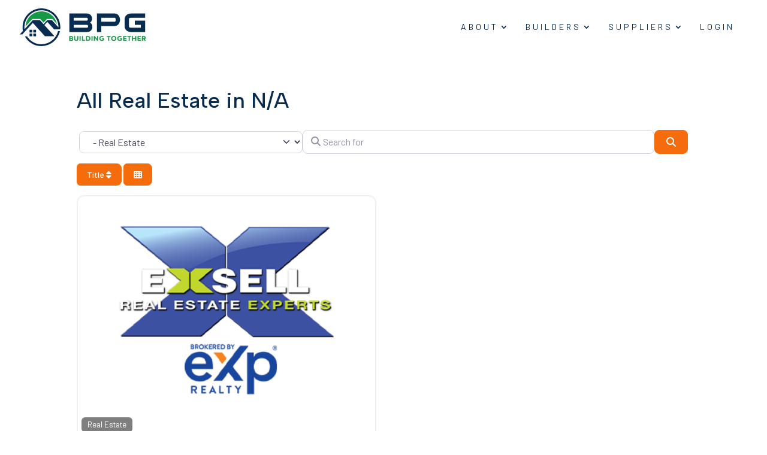

--- FILE ---
content_type: text/css; charset=UTF-8
request_url: https://builderspurchasinggroup.com/wp-content/et-cache/taxonomy/gd_placecategory/130/et-divi-dynamic-tb-204-late.css?ver=1767645815
body_size: -245
content:
@font-face{font-family:ETmodules;font-display:block;src:url(//builderspurchasinggroup.com/wp-content/themes/Divi/core/admin/fonts/modules/social/modules.eot);src:url(//builderspurchasinggroup.com/wp-content/themes/Divi/core/admin/fonts/modules/social/modules.eot?#iefix) format("embedded-opentype"),url(//builderspurchasinggroup.com/wp-content/themes/Divi/core/admin/fonts/modules/social/modules.woff) format("woff"),url(//builderspurchasinggroup.com/wp-content/themes/Divi/core/admin/fonts/modules/social/modules.ttf) format("truetype"),url(//builderspurchasinggroup.com/wp-content/themes/Divi/core/admin/fonts/modules/social/modules.svg#ETmodules) format("svg");font-weight:400;font-style:normal}

--- FILE ---
content_type: text/css; charset=UTF-8
request_url: https://builderspurchasinggroup.com/wp-content/themes/empire/style.css?ver=4.27.5
body_size: 2376
content:
/*
 Theme Name:     EMPIRE Divi Child Theme
 Author:         Superfly
 Author URI:     https://www.besuperfly.com
 Template:       Divi
 Version:        1.0.2
*/

/* ----------- PUT CUSTOM CSS BELOW THIS LINE --- DO NOT EDIT ABOVE THIS LINE --------------------------- */

/*GENERAL*/
blockquote {
  margin: 35px 0;
  padding-left: 25px;
}
.inlineBtns .inlineBtn {
  display: block;
  float: left;
  margin-right: 25px;
  margin-bottom: 25px;
}
.inlineBtns .inlineBtn.last {
  margin-right: 0;
}
.clearfix {
  clear: both;
}
@media screen and (max-width : 980px) {
  .columnSwitch {
    display: -webkit-flex;
    display: -ms-flex;
    display: flex;
    -webkit-flex-direction: column-reverse;
    -ms-flex-direction: column-reverse;
    flex-direction: column-reverse;
  }
}



/* EMPIRE KEN BURNS - LINEAR */
@media only screen and (min-width: 767px) {
	.empireKenBurnsHeaderLinear .et_parallax_bg {
		animation: kenburns-linear 45s forwards;
	}
}
@media only screen and (min-width: 767px) {
	.empireKenBurnsSectionLinear .et_parallax_bg {
		animation: kenburns-linear 30s forwards;
	}
}
@keyframes kenburns-linear {
	0% {
		opacity: 0.7;
    -ms-transform: scale3d(1.05, 1.05, 1.05) translate3d(-15px, 0px, 0px);
		-webkit-transform: scale3d(1.05, 1.05, 1.05) translate3d(-15px, 0px, 0px);
		transform: scale3d(1.05, 1.05, 1.05) translate3d(-15px, 0px, 0px);
		animation-timing-function: linear;
	}
	1% {
		opacity: 1;
	}
	100% {
    -ms-transform: scale3d(1.35, 1.35, 1.35) translate3d(-25px, -55px, 0px);
		-webkit-transform: scale3d(1.35, 1.35, 1.35) translate3d(-25px, -55px, 0px);
		transform: scale3d(1.35, 1.35, 1.35) translate3d(-25px, -55px, 0px);
	}
}

/* EMPIRE KEN BURNS - EASE IN */
@media only screen and (min-width: 981px) {
	.empireKenBurnsHeaderEaseIn .et_parallax_bg {
		margin-bottom: -60px;
		min-height: calc(100% + 60px);
		animation: kenburns 45s forwards;
	}
}
@media only screen and (min-width: 981px) {
	.empireKenBurnsSectionEaseIn .et_parallax_bg {
		margin-bottom: -60px;
		min-height: calc(100% + 60px);
		animation: kenburns 30s forwards;
	}
}
@keyframes kenburns {
	0% {
		opacity: 0.7;
		-ms-transform: scale3d(1.1, 1.1, 1.1) translate3d(-25px, -60px, 0px);
		-webkit-transform: scale3d(1.1, 1.1, 1.1) translate3d(-25px, -60px, 0px);
		transform: scale3d(1.1, 1.1, 1.1) translate3d(-25px, -60px, 0px);
		animation-timing-function: ease-in;
	}
	1% {
		opacity: 1;
	}
	100% {
		-ms-transform: scale3d(1.5, 1.5, 1.5) translate3d(-85px, -55px, 0px);
		-webkit-transform: scale3d(1.5, 1.5, 1.5) translate3d(-85px, -55px, 0px);
		transform: scale3d(1.5, 1.5, 1.5) translate3d(-85px, -55px, 0px);
	}
}



/*OVERLAYS*/
.lightOverlay .et_parallax_bg:before {
  content:"";
  display: block;
  width: 100%;
  height: 100%;
  position: absolute;
  top: 0;
  left: 0;
  background-color: rgba(43, 43, 62, .1);
}
.mediumOverlay .et_parallax_bg:before {
  content:"";
  display: block;
  width: 100%;
  height: 100%;
  position: absolute;
  top: 0;
  left: 0;
  background-color: rgba(43, 43, 62, .25);
  z-index: 1;
}
.darkOverlay .et_parallax_bg:before {
  content:"";
  display: block;
  width: 100%;
  height: 100%;
  position: absolute;
  top: 0;
  left: 0;
  background-color: rgba(43, 43, 62, .5);
}
.heavyOverlay .et_parallax_bg:before {
  content:"";
  display: block;
  width: 100%;
  height: 100%;
  position: absolute;
  top: 0;
  left: 0;
  background-color: rgba(43, 43, 62, .75);
}
.andreOverlay .et_parallax_bg:before {
  content:"";
  display: block;
  width: 100%;
  height: 100%;
  position: absolute;
  top: 0;
  left: 0;
  background-color: rgba(43, 43, 62, .9);
}
.purpleOverlay .et_parallax_bg:before {
  content:"";
  display: block;
  width: 100%;
  height: 100%;
  position: absolute;
  top: 0;
  left: 0;
  background-color: rgba(159, 109, 236, .9);
}
.lightOverlay .mejs-video:before {
  content:"";
  display: block;
  width: 100%;
  height: 100%;
  position: absolute;
  top: 0;
  left: 0;
  background-color: rgba(43, 43, 62, .1);
  z-index: 1;
}
.mediumOverlay .mejs-video:before {
  content:"";
  display: block;
  width: 100%;
  height: 100%;
  position: absolute;
  top: 0;
  left: 0;
  background-color: rgba(43, 43, 62, .25);
  z-index: 1;
}
.darkOverlay .mejs-video:before {
  content:"";
  display: block;
  width: 100%;
  height: 100%;
  position: absolute;
  top: 0;
  left: 0;
  background-color: rgba(43, 43, 62, .5);
  z-index: 1;
}
.heavyOverlay .mejs-video:before {
  content:"";
  display: block;
  width: 100%;
  height: 100%;
  position: absolute;
  top: 0;
  left: 0;
  background-color: rgba(43, 43, 62, .75);
  z-index: 1;
}
.andreOverlay .mejs-video:before {
  content:"";
  display: block;
  width: 100%;
  height: 100%;
  position: absolute;
  top: 0;
  left: 0;
  background-color: rgba(43, 43, 62, .9);
  z-index: 1;
}
.purpleOverlay .mejs-video:before {
  content:"";
  display: block;
  width: 100%;
  height: 100%;
  position: absolute;
  top: 0;
  left: 0;
  background-color: rgba(159, 109, 236, .9);
}



/*NAVIGATION*/
#main-header .nav li ul {
  box-shadow: 0 20px 40px rgba(50, 50, 69, 0.1);
}
#main-header .nav li ul a {
  line-height: 1.3em;
}
#top-menu li li a {
  padding: 10px 20px;
}
.et_mobile_menu li a:hover, .nav ul li a:hover {
  background-color: transparent;
}

/*HIGHLIGHT MENU ITEM*/
.et_header_style_left #et-top-navigation {
  padding-top: 34px;
}
#top-menu-nav {
  position: relative;
  top: -7px;
}
#top-menu li.highlight a {
  padding: 18px 30px !important;
  background-color: #d6c5de;
  color: #2b2b3e !important;
  font-weight: 600;
}
#top-menu li.highlight a:hover {
  background-color: #9f6dec;
  color: #fff !important;
  opacity: 1;
}
@media screen and (max-width : 980px) {
  .et_header_style_left #et-top-navigation {
    padding-top: 26px;
  }
  .et_mobile_menu li.highlight a {
    background-color: #d6c5de;
    color: #2b2b3e !important;
    font-weight: 600;
    padding: 13px 5% 12px;
    margin-top: 7px;
  }
  .et_mobile_menu li.highlight a:hover {
    background-color: #9f6dec;
    color: #fff !important;
    opacity: 1;
  }
}

/*FIXED MENU*/
#main-header.et-fixed-header .nav li ul.sub-menu a {
  color: #2b2b3e !important;
}

/*MOBILE*/
.mobile_menu_bar:before {
  color: #fff !important;
}
#main-header .et_mobile_menu {
  border: none;
  box-shadow: 0 40px 80px rgba(50, 50, 69, 0.2);
}
.et_mobile_menu li a {
  border: none;
  text-align: center;
  text-transform: uppercase;
  letter-spacing: 3px;
  font-weight: 400;
  font-size: 18px;
}
.et_mobile_menu .menu-item-has-children>a {
  font-weight: 400;
  background-color: transparent;
}
#main-header .et_mobile_menu li ul {
  padding-left: 0;
}
.et_mobile_menu li li {
  padding-left: 0;
}
.et_mobile_menu .menu-item-has-children ul.sub-menu li a {
  padding: 3px 5%;
  font-size: 15px;
}
.et_mobile_menu .menu-item-has-children ul.sub-menu li:last-child a {
  padding-bottom: 10px;
}
@media screen and (max-width : 980px) {
  #main-header .container {
    width: 100%;
    padding-left: 30px;
    padding-right: 30px;
  }
  #logo {
    max-height: 25%;
  }
}

/*COLLAPSE MOBILE MENU*/
#main-header .et_mobile_menu li ul.hide {
  display: none !important;
}
#mobile_menu .menu-item-has-children {
  position: relative;
}
#mobile_menu .menu-item-has-children > a {
  background: transparent;
}
#mobile_menu .menu-item-has-children > a + span {
  position: absolute;
  right: 0;
  top: 0;
  padding: 10px 20px;
  font-size: 20px;
  font-weight: 700;
  cursor: pointer;
  z-index: 3;
}
span.menu-closed:before {
  content: "\4c";
  display: block;
  color: #fff;
  font-size: 20px;
  font-family: ETmodules;
}
span.menu-closed.menu-open:before {
  content: "\4d";
}



/*HERO*/
body.empirehero #main-header {
  background-color: transparent;
  background: linear-gradient(180deg, rgba(43,43,62,.2) 0%, rgba(43,43,62,0) 90%);
}
body.empirehero #main-header.et-fixed-header {
  background: none;
  background-color: rgba(43,43,62,0.9);
}



/*SPLIT HEADER*/
.empireSplitHeader {
  padding-top: 0 !important;
}



/*VIDEO FEATURE*/
.empireVideoOverlay .et_pb_video_overlay_hover {
  background-color: rgba(43, 43, 62, .33);
}
.empireVideoOverlay .et_pb_video_overlay_hover:hover {
  background-color: rgba(159, 109, 236, .9) !important;
}
.et_pb_video_play:before {
  content: "";
}
.empireVideoOverlay .et_pb_video_play {
  width: 85px;
  height: 85px;
  background-image: url("/wp-content/uploads/sites/63/2020/09/playIcon.png");
  background-position: center;
  background-repeat: no-repeat;
  background-size: 85px 85px;
}
@media screen and (max-width : 768px) {
  .empireVideoOverlay .et_pb_video_play {
    width: 70px;
    height: 70px;
    margin-left: -2rem;
    margin-top: -2rem;
    background-size: 70px 70px;
  }
}



/*VIDEO SECTION*/
.videoSection .et_parallax_bg:before {
  content:"";
  display: block;
  width: 100%;
  height: 100%;
  position: absolute;
  top: 0;
  left: 0;
  background-color: rgba(43, 43, 62, .33);
  transition: all .3s ease-in-out;
}
.videoSection:hover .et_parallax_bg:before {
  background-color: rgba(159, 109, 236, .9);
}



/*TESTIMONIALS*/
.empireTestimonials h4 {
  font-size: 16px;
  letter-spacing: 2px;
  text-transform: uppercase;
  font-style: normal;
  font-weight: 600;
  margin-top: 20px;
}



/*HOVER CARDS*/
.empireHoverRow .hoverCard:before {
  content:"";
  display: block;
  width: 100%;
  height: 100%;
  position: absolute;
  top: 0;
  left: 0;
  background-color: rgba(43, 43, 62, 0);
  transition: all .3s ease-in-out;
  transition-delay: .3s;
}
.empireHoverRow .hoverCard:hover:before {
  background-color: rgba(43, 43, 62, .75);
  transition-delay: 0s;
}
.empireHoverRow .hoverCard .hoverTitle, .empireHoverRow .hoverCard .hoverText, .empireHoverRow .hoverCard .hoverButton {
  opacity: 0;
  transition: all .3s ease-in-out;
  transition-delay: 0s;
}
.empireHoverRow .hoverCard:hover .hoverTitle {
  opacity: 1;
  transition-delay: 0s;
}
.empireHoverRow .hoverCard:hover .hoverText {
  opacity: 1;
  transition-delay: .2s;
}
.empireHoverRow .hoverCard:hover .hoverButton {
  opacity: 1;
  transition-delay: .4s;
}
@media screen and (max-width : 980px) {
  .empireHoverRow .hoverCard:before {
    content:"";
    display: block;
    width: 100%;
    height: 100%;
    position: absolute;
    top: 0;
    left: 0;
    background-color: rgba(43, 43, 62, .75);
    transition: all .3s ease-in-out;
    transition-delay: 0s;
  }
  .empireHoverRow .hoverCard .hoverTitle, .empireHoverRow .hoverCard .hoverText, .empireHoverRow .hoverCard .hoverButton {
    opacity: 1;
    transition-delay: 0s;
  }
  .empireHoverRow .hoverCard:hover .hoverTitle {
    opacity: 1;
    transition-delay: 0s;
  }
  .empireHoverRow .hoverCard:hover .hoverText {
    opacity: 1;
    transition-delay: 0s;
  }
  .empireHoverRow .hoverCard:hover .hoverButton {
    opacity: 1;
    transition-delay: 0s;
  }
}



/*THREE CTAS*/
.empireThreeCTAsRow .et_pb_column {
  display: flex;
  flex-direction: column;
  justify-content: center;
}
.empireThreeCTAsRow .et_pb_column .et_parallax_bg:before {
  content:"";
  display: block;
  width: 100%;
  height: 100%;
  position: absolute;
  top: 0;
  left: 0;
  background-color: rgba(43, 43, 62, .5);
  transition: all .3s ease-in-out;
}
.empireThreeCTAsRow .et_pb_column:hover .et_parallax_bg:before {
  background-color: rgba(159, 109, 236, .8);
}



/*PRICING*/
.pricingBlurb h4 {
  padding-bottom: 0;
  position: relative;
  top: 3px;
}
.pricingBlurb .et_pb_blurb_container {
  padding-left: 0;
}



/*BLOG GRID*/
.empireBlogGrid article.et_pb_post {
  padding: 0;
}
.empireBlogGrid article.et_pb_post .et_pb_image_container {
  margin: 0;
}
.empireBlogGrid article.et_pb_post h2.entry-title {
  padding-bottom: 0;
}



/*BLOG POSTS*/
.empirePostContent .et_pb_section {
  padding: 0;
}
.empirePostContent .et_pb_row {
  padding: 0;
  width: 100%;
}
body #page-container .et_pb_section .et_pb_comments_module .comment_area .comment-content .reply-container a.et_pb_button.comment-reply-link {
  font-size: 15px !important;
  padding: 4px 10px !important;
}
@media screen and (max-width : 767px) {
  body #page-container .et_pb_section .et_pb_comments_module .comment_area .comment-content .reply-container a.et_pb_button.comment-reply-link {
    float: left;
  }
}



/*SIDEBAR*/
#sidebar h4.widgettitle {
  text-transform: uppercase;
  letter-spacing: 4px;
  font-size: 16px;
  font-weight: 300;
  padding-bottom: 20px;
}
#sidebar a {
  color: #9f6dec;
  transition: all .3s ease-in-out;
}
#sidebar a:hover {
  color: #2b2b3e;
}



/*STORE*/
.empireCategoryHighlights .empireCategory:before {
  content:"";
  display: block;
  width: 100%;
  height: 100%;
  position: absolute;
  top: 0;
  left: 0;
  background-color: rgba(43, 43, 62, .0);
  transition: all .3s ease-in-out;
}
.empireCategoryHighlights .empireCategory:hover:before {
  background-color: rgba(43, 43, 62, .33);
}
.empireMosaicStoreText h5 {
  padding-bottom: 5px;
}
.empireProductTestimonial.et_pb_blurb_position_left .et_pb_main_blurb_image {
  width: 105px !important;
}
.empireProductTestimonial .et_pb_blurb_description p:first-of-type {
  padding-bottom: 10px;
}
.empireProductTestimonial .et_pb_blurb_description h5 {
  font-size: 14px;
  text-transform: uppercase;
  font-weight: 600;
  letter-spacing: 2px;
  margin-top: 20px;
}
@media screen and (max-width : 980px) {
  .empireProductTestimonials .et_pb_column {
    margin-bottom: 0;
  }
}
@media screen and (max-width : 767px) {
  .empireProductTestimonial.et_pb_blurb_position_left .et_pb_main_blurb_image {
    width: 55px !important;
  }
}



/*WOOCOMMERCE*/
.et-cart-info {
  display: none;
}
.et-cart-info span {
  top: 10px;
  left: 7px;
}
.woocommerce-page span.onsale, .woocommerce span.onsale {
  border-radius: 0 !important;
}
.empireShop .et_overlay:before {
  top: 50%;
}
.woocommerce-page h1 {
  text-transform: uppercase;
  font-weight: 700;
  letter-spacing: 1px;
}

/*SHOP PAGE*/
.woocommerce-breadcrumb {
  text-transform: uppercase;
  letter-spacing: 2px;
}
.woocommerce span.onsale, .woocommerce-page ul.products li.product .onsale, .woocommerce ul.products li.product .onsale {
  top: 0 !important;
  left: 0 !important;
  background-color: #62e08a !important;
  font-weight: 600 !important;
  text-transform: uppercase;
  font-size: 14px;
  letter-spacing: 3px;
}
.woocommerce-LoopProduct-link h2 {
  text-transform: uppercase;
  font-size: 16px;
  color: #2b2b3e!important;
  letter-spacing: 4px;
}
.woocommerce-LoopProduct-link .price {
  font-family: 'Montserrat',Helvetica,Arial,Lucida,sans-serif;
  font-size: 15px;
  color: #2b2b3e!important;
  letter-spacing: 1px;
}

/*CART*/
@media screen and (max-width : 980px) {
  body.woocommerce-cart #sidebar {
    margin-top: 40px;
  }
}

/*ACCOUNT*/
@media screen and (max-width : 980px) {
  body.woocommerce-account #sidebar {
    margin-top: 40px;
  }
}

/*WPC FLY CART*/
.woofc-count span {
  background: #9f6dec;
}



/*FOOTER*/
.socialFooter {
  margin-left: -22px !important;
}
@media screen and (max-width : 980px) {
  .empireFooterRow .et_pb_column {
    width: 100% !important;
    margin-right: 0 !important;
    padding-bottom: 50px;
  }
  .empireFooterRow .et_pb_column_1_2,.empireFooterRow .et_pb_column.et-last-child {
    padding-bottom: 0;
  }
}
@media screen and (max-width : 767px) {
  .socialFooter {
    margin-left: -16px !important;
  }
}

/* LAST EDITED BY JOHN WOOTEN ON OCT 12, 2020 */

--- FILE ---
content_type: image/svg+xml
request_url: https://builderspurchasinggroup.com/wp-content/uploads/2023/04/BPG-Logo-Horizontal-white.svg
body_size: 4433
content:
<?xml version="1.0" encoding="UTF-8"?>
<svg xmlns="http://www.w3.org/2000/svg" width="356" height="107" viewBox="0 0 356 107" fill="none">
  <g clip-path="url(#clip0_2_30)">
    <path d="M105.392 45.0281L91.8918 30.0446H76.3913L67.1964 40.2566L57.9964 30.0446H35.4098L16.2551 51.3036C17.3974 27.4255 37.1206 8.35006 61.1957 8.35006C83.1208 8.35006 101.433 24.1685 105.392 45.0281Z" fill="#ffffff"></path>
    <path d="M35.2392 60.6235H27.5071V68.3771H35.2392V60.6235Z" fill="#ffffff"></path>
    <path d="M46.0157 60.6235H38.2835V68.3771H46.0157V60.6235Z" fill="#ffffff"></path>
    <path d="M35.2392 71.4319H27.5071V79.1907H35.2392V71.4319Z" fill="#ffffff"></path>
    <path d="M46.0157 71.4319H38.2835V79.1907H46.0157V71.4319Z" fill="#ffffff"></path>
    <path d="M113.341 64.6429C108.224 88.8114 86.7853 106.995 61.2009 106.995C41.0745 106.995 23.5169 95.7508 14.4461 79.1907H20.5657C29.0835 92.7115 44.1137 101.705 61.2009 101.705C83.865 101.705 102.911 85.8707 107.935 64.6481H113.341V64.6429Z" fill="#ffffff"></path>
    <path d="M61.1957 0C31.797 0 7.88205 23.9973 7.88205 53.4974C7.88205 57.0916 8.23868 60.6079 8.91059 64.005L0 73.8954H7.11194L10.5128 70.1197L14.6632 65.5142L36.7588 40.9931L71.1814 79.1855H98.1716L69.4809 47.3412L77.7403 38.1769L96.8174 59.3476H114.184C114.396 57.4235 114.499 55.4682 114.499 53.4974C114.509 23.9973 90.5893 0 61.1957 0ZM109.227 53.8345L90.5428 33.0994H77.7455L67.1964 44.805L56.6422 33.0994H36.7536L13.4589 58.9483C13.2574 57.1538 13.1488 55.3386 13.1488 53.4974C13.1488 26.9173 34.7017 5.2901 61.1906 5.2901C87.6794 5.2901 109.227 26.9173 109.227 53.4974C109.227 53.6115 109.227 53.7204 109.227 53.8345Z" fill="#ffffff"></path>
    <path d="M198.639 40.4329C202.876 43.078 205 47.1078 205 52.5276C205 56.4536 203.756 59.7729 201.267 62.4854C198.578 65.4675 194.942 66.956 190.366 66.956H140V14.6204H189.461C194.037 14.6204 197.667 16.1089 200.362 19.091C202.784 21.8035 203.997 25.1176 203.997 29.0489C203.997 33.924 202.213 37.7205 198.65 40.4278L198.639 40.4329ZM189.456 34.6813C191.204 34.6813 192.078 33.3743 192.078 30.7604C192.078 28.1464 191.204 26.8395 189.456 26.8395H152.109V34.6813H189.456ZM190.268 54.7369C192.011 54.7369 192.885 53.43 192.885 50.8161C192.885 48.2021 192.011 46.8952 190.268 46.8952H152.109V54.7369H190.268Z" fill="#ffffff"></path>
    <path d="M283 32.337C283 37.0203 281.72 41.0242 279.164 44.3486C276.403 48.0828 272.768 49.9499 268.264 49.9499H230.114V66.9508H218V14.6204H268.264C272.773 14.6204 276.403 16.4875 279.164 20.2217C281.72 23.6187 283 27.6537 283 32.337ZM270.886 32.337C270.886 28.6703 270.012 26.8395 268.264 26.8395H230.114V37.736H268.264C270.012 37.736 270.886 35.9415 270.886 32.3422V32.337Z" fill="#ffffff"></path>
    <path d="M354 66.9509H313.216C308.434 66.9509 304.368 65.3742 301.022 62.2261C297.676 59.0779 296 55.1311 296 50.3856V31.1805C296 26.4401 297.67 22.4933 301.022 19.34C304.368 16.1918 308.434 14.6152 313.216 14.6152H354V26.8291H313.216C309.938 26.8291 308.298 28.2813 308.298 31.1908V50.3648C308.298 53.2744 309.938 54.7266 313.216 54.7266H341.702V46.8848H324.997V34.6709H353.995V66.9457L354 66.9509Z" fill="#ffffff"></path>
    <path d="M139.789 92.0425V78.6098H145.759C146.415 78.6098 147.009 78.6928 147.542 78.8639C148.074 79.0299 148.529 79.2737 148.906 79.5952C149.283 79.9168 149.573 80.3058 149.78 80.7725C149.981 81.2341 150.085 81.7683 150.085 82.3699C150.085 82.6448 150.038 82.9197 149.95 83.1894C149.862 83.4591 149.743 83.708 149.594 83.9362C149.444 84.1644 149.273 84.3667 149.077 84.5378C148.88 84.7142 148.674 84.8438 148.457 84.9268C148.777 85.0409 149.082 85.1965 149.371 85.3988C149.656 85.601 149.909 85.8344 150.126 86.1041C150.343 86.3738 150.514 86.6746 150.638 87.0014C150.762 87.3281 150.824 87.6756 150.824 88.0386C150.824 88.7647 150.689 89.3767 150.431 89.885C150.167 90.3932 149.826 90.803 149.397 91.1245C148.973 91.4461 148.493 91.6795 147.95 91.8247C147.412 91.9751 146.865 92.0477 146.312 92.0477H139.779L139.789 92.0425ZM142.905 83.9933H145.567C145.733 83.9933 145.893 83.9621 146.053 83.8947C146.213 83.8273 146.353 83.7339 146.477 83.6147C146.601 83.4902 146.704 83.345 146.782 83.1738C146.859 83.0027 146.901 82.8108 146.901 82.6033C146.901 82.3959 146.865 82.2092 146.787 82.038C146.71 81.8617 146.611 81.7164 146.487 81.5868C146.363 81.4623 146.219 81.3638 146.063 81.2964C145.903 81.2289 145.743 81.1926 145.578 81.1926H142.905V83.9985V83.9933ZM146.001 89.4649C146.167 89.4649 146.343 89.4338 146.529 89.3715C146.715 89.3093 146.89 89.2159 147.045 89.0863C147.206 88.9566 147.335 88.7958 147.438 88.5988C147.542 88.4017 147.599 88.1683 147.599 87.8986C147.599 87.66 147.557 87.4474 147.469 87.2607C147.381 87.074 147.268 86.9132 147.123 86.7783C146.978 86.6435 146.808 86.5398 146.617 86.4672C146.42 86.3946 146.219 86.3582 146.001 86.3582H142.905V89.4701H146.001V89.4649Z" fill="#ffffff"></path>
    <path d="M162.174 78.6098H165.301V86.8561C165.301 87.6548 165.161 88.3861 164.882 89.0603C164.603 89.7346 164.205 90.3155 163.693 90.803C163.182 91.2957 162.562 91.6743 161.838 91.9492C161.114 92.224 160.308 92.3589 159.409 92.3589C158.582 92.3589 157.806 92.2344 157.083 91.9803C156.364 91.7261 155.739 91.3631 155.207 90.886C154.674 90.4088 154.261 89.8331 153.961 89.1537C153.656 88.4743 153.506 87.7119 153.506 86.8613V78.615H156.623V86.8717C156.623 87.2711 156.685 87.6497 156.804 87.992C156.928 88.3394 157.104 88.6351 157.336 88.884C157.569 89.133 157.858 89.33 158.204 89.4753C158.551 89.6205 158.949 89.6931 159.404 89.6931C159.858 89.6931 160.236 89.6205 160.577 89.4804C160.918 89.3404 161.207 89.1433 161.445 88.8892C161.683 88.6351 161.859 88.3394 161.983 87.9971C162.107 87.6548 162.164 87.2814 162.164 86.8821V78.615L162.174 78.6098Z" fill="#ffffff"></path>
    <path d="M168.686 78.6098H171.813V92.0425H168.686V78.6098Z" fill="#ffffff"></path>
    <path d="M175.354 78.6098H178.481V89.356H184.104V92.0425H175.354V78.6098Z" fill="#ffffff"></path>
    <path d="M186.921 78.6098H192.369C193.387 78.6098 194.333 78.755 195.211 79.0455C196.085 79.3359 196.845 79.7612 197.485 80.3317C198.126 80.897 198.628 81.5972 198.995 82.4322C199.362 83.2672 199.543 84.2266 199.543 85.321C199.543 86.3219 199.387 87.2347 199.072 88.0646C198.757 88.8892 198.297 89.5997 197.692 90.1858C197.082 90.777 196.338 91.2334 195.449 91.5602C194.56 91.8869 193.547 92.0477 192.4 92.0477H186.921V78.615V78.6098ZM192.317 89.356C193.645 89.356 194.658 89.0137 195.361 88.3239C196.064 87.6341 196.41 86.6487 196.41 85.3573C196.41 84.7401 196.328 84.18 196.157 83.6769C195.992 83.179 195.738 82.7485 195.397 82.3959C195.056 82.0432 194.632 81.7735 194.121 81.5816C193.609 81.3897 193.004 81.2964 192.317 81.2964H190.048V89.356H192.317Z" fill="#ffffff"></path>
    <path d="M202.452 78.6098H205.579V92.0425H202.452V78.6098Z" fill="#ffffff"></path>
    <path d="M221.354 92.0425H218.651L212.247 83.9933V92.0425H209.12V78.6098H211.844L218.237 86.6383V78.6098H221.354V92.0425Z" fill="#ffffff"></path>
    <path d="M232.451 84.9579H237.552V89.8175C237.206 90.2273 236.808 90.5903 236.363 90.9067C235.919 91.2282 235.443 91.4928 234.942 91.7106C234.441 91.9284 233.919 92.0944 233.376 92.2033C232.838 92.3122 232.301 92.3693 231.769 92.3693C231.091 92.3693 230.44 92.2863 229.815 92.1151C229.189 91.9492 228.605 91.7106 228.063 91.4098C227.52 91.109 227.029 90.7407 226.584 90.3154C226.14 89.885 225.757 89.413 225.442 88.8892C225.122 88.3654 224.874 87.8001 224.703 87.1932C224.527 86.5864 224.439 85.9537 224.439 85.295C224.439 84.6364 224.527 84.014 224.703 83.4124C224.879 82.8108 225.122 82.2455 225.442 81.7216C225.763 81.1978 226.145 80.7207 226.584 80.2954C227.029 79.8649 227.52 79.5019 228.063 79.1959C228.605 78.8899 229.189 78.6513 229.815 78.4853C230.44 78.3194 231.091 78.2312 231.769 78.2312C232.838 78.2312 233.836 78.4335 234.761 78.8432C235.686 79.2529 236.482 79.8027 237.154 80.5028L234.937 82.401C234.554 81.9446 234.094 81.5868 233.552 81.3223C233.009 81.0578 232.415 80.9281 231.769 80.9281C231.19 80.9281 230.642 81.0422 230.13 81.2652C229.618 81.4882 229.169 81.7994 228.786 82.1884C228.404 82.5826 228.104 83.0442 227.882 83.5783C227.659 84.1125 227.551 84.6882 227.551 85.3054C227.551 85.9226 227.659 86.4983 227.882 87.0325C228.104 87.5667 228.404 88.0283 228.786 88.4224C229.169 88.8114 229.613 89.1226 230.13 89.3456C230.642 89.5686 231.19 89.6827 231.769 89.6827C232.26 89.6827 232.735 89.5997 233.195 89.4389C233.65 89.2782 234.063 89.05 234.435 88.7544V87.2244H232.44L232.451 84.9527V84.9579Z" fill="#ffffff"></path>
    <path d="M249.554 81.2964H245.806V78.6098H256.423V81.2964H252.675V92.0425H249.559V81.2964H249.554Z" fill="#ffffff"></path>
    <path d="M257.947 85.3054C257.947 84.6519 258.035 84.0296 258.211 83.428C258.387 82.8263 258.63 82.2662 258.95 81.7424C259.27 81.2186 259.653 80.7466 260.092 80.3213C260.537 79.896 261.028 79.533 261.57 79.227C262.113 78.921 262.697 78.6876 263.323 78.5216C263.948 78.3557 264.599 78.2727 265.276 78.2727C265.953 78.2727 266.594 78.3557 267.22 78.5216C267.845 78.6876 268.429 78.921 268.977 79.227C269.525 79.533 270.021 79.896 270.465 80.3213C270.915 80.7466 271.298 81.2186 271.613 81.7424C271.933 82.2662 272.176 82.8263 272.352 83.428C272.528 84.0296 272.616 84.6519 272.616 85.3054C272.616 85.9589 272.528 86.5813 272.352 87.1829C272.176 87.7845 271.933 88.3446 271.613 88.8685C271.292 89.3923 270.91 89.8694 270.465 90.2947C270.016 90.7252 269.52 91.0882 268.977 91.389C268.429 91.6898 267.845 91.9284 267.22 92.0944C266.594 92.2603 265.948 92.3485 265.276 92.3485C264.604 92.3485 263.948 92.2655 263.323 92.0944C262.697 91.9284 262.113 91.6898 261.57 91.389C261.028 91.0882 260.532 90.72 260.092 90.2947C259.648 89.8694 259.265 89.3923 258.95 88.8685C258.63 88.3446 258.387 87.7845 258.211 87.1829C258.035 86.5813 257.947 85.9589 257.947 85.3054ZM261.064 85.3158C261.064 85.933 261.172 86.5087 261.395 87.0377C261.617 87.5667 261.917 88.0283 262.299 88.4172C262.682 88.8062 263.126 89.1122 263.643 89.33C264.155 89.5531 264.703 89.662 265.281 89.662C265.86 89.662 266.424 89.5531 266.941 89.33C267.452 89.1122 267.902 88.8062 268.279 88.4172C268.657 88.0283 268.956 87.5719 269.179 87.0377C269.401 86.5087 269.509 85.933 269.509 85.3158C269.509 84.6986 269.401 84.1229 269.179 83.5939C268.956 83.0649 268.657 82.6033 268.279 82.2143C267.902 81.8254 267.457 81.5194 266.941 81.3015C266.429 81.0785 265.876 80.9696 265.281 80.9696C264.687 80.9696 264.155 81.0785 263.643 81.3015C263.131 81.5194 262.682 81.8254 262.299 82.2143C261.917 82.6033 261.617 83.0597 261.395 83.5939C261.172 84.1229 261.064 84.6986 261.064 85.3158Z" fill="#ffffff"></path>
    <path d="M283.232 84.9579H288.333V89.8175C287.987 90.2273 287.589 90.5903 287.144 90.9067C286.7 91.2282 286.224 91.4928 285.723 91.7106C285.222 91.9284 284.7 92.0944 284.157 92.2033C283.619 92.3122 283.082 92.3693 282.55 92.3693C281.872 92.3693 281.221 92.2863 280.596 92.1151C279.97 91.9492 279.386 91.7106 278.844 91.4098C278.301 91.109 277.805 90.7407 277.36 90.3154C276.916 89.885 276.533 89.413 276.218 88.8892C275.898 88.3654 275.65 87.8001 275.479 87.1932C275.303 86.5864 275.215 85.9537 275.215 85.295C275.215 84.6364 275.303 84.014 275.479 83.4124C275.655 82.8108 275.898 82.2455 276.218 81.7216C276.539 81.1978 276.916 80.7207 277.36 80.2954C277.805 79.8649 278.296 79.5019 278.844 79.1959C279.386 78.8899 279.97 78.6513 280.596 78.4853C281.221 78.3194 281.872 78.2312 282.55 78.2312C283.625 78.2312 284.622 78.4335 285.542 78.8432C286.467 79.2529 287.263 79.8027 287.935 80.5028L285.718 82.401C285.335 81.9446 284.875 81.5868 284.333 81.3223C283.79 81.0578 283.196 80.9281 282.55 80.9281C281.971 80.9281 281.423 81.0422 280.911 81.2652C280.399 81.4882 279.95 81.7994 279.567 82.1884C279.185 82.5826 278.885 83.0442 278.663 83.5783C278.441 84.1125 278.332 84.6882 278.332 85.3054C278.332 85.9226 278.441 86.4983 278.663 87.0325C278.885 87.5667 279.185 88.0283 279.567 88.4224C279.95 88.8114 280.394 89.1226 280.911 89.3456C281.423 89.5686 281.971 89.6827 282.55 89.6827C283.046 89.6827 283.516 89.5997 283.976 89.4389C284.431 89.2782 284.844 89.05 285.211 88.7544V87.2244H283.216L283.227 84.9527L283.232 84.9579Z" fill="#ffffff"></path>
    <path d="M292.06 78.6098H301.513V81.3067H295.187V84.0503H300.614V86.7369H295.187V89.356H301.601V92.0425H292.06V78.6098Z" fill="#ffffff"></path>
    <path d="M307.343 81.2964H303.596V78.6098H314.212V81.2964H310.465V92.0425H307.348V81.2964H307.343Z" fill="#ffffff"></path>
    <path d="M316.812 78.6098H319.939V84.0503H325.79V78.6098H328.927V92.0425H325.79V86.7369H319.939V92.0425H316.812V78.6098Z" fill="#ffffff"></path>
    <path d="M332.478 78.6098H341.931V81.3067H335.605V84.0503H341.032V86.7369H335.605V89.356H342.019V92.0425H332.478V78.6098Z" fill="#ffffff"></path>
    <path d="M350.066 87.6652H348.071V92.0425H344.944V78.6098H350.826C351.529 78.6098 352.18 78.7187 352.77 78.9417C353.364 79.1648 353.876 79.4708 354.305 79.8701C354.734 80.2695 355.07 80.7466 355.313 81.3015C355.55 81.8565 355.674 82.4737 355.674 83.1531C355.674 83.625 355.612 84.0711 355.499 84.4912C355.38 84.9113 355.214 85.2899 354.997 85.6322C354.78 85.9745 354.517 86.2805 354.207 86.5398C353.896 86.8043 353.55 87.0221 353.168 87.2036L356 92.0425H352.408L350.072 87.6652H350.066ZM350.697 84.9787C350.955 84.9787 351.193 84.932 351.415 84.8438C351.638 84.7557 351.834 84.6312 352 84.4756C352.17 84.32 352.299 84.1281 352.392 83.9051C352.491 83.6821 352.537 83.4331 352.537 83.1531C352.537 82.873 352.491 82.6344 352.392 82.4062C352.299 82.178 352.165 81.981 352 81.8202C351.834 81.6542 351.638 81.5246 351.415 81.4364C351.193 81.343 350.95 81.2964 350.697 81.2964H348.071V84.9787H350.697Z" fill="#ffffff"></path>
  </g>
  <defs>
    <clipPath id="clip0_2_30">
      <rect width="356" height="107" fill="white"></rect>
    </clipPath>
  </defs>
</svg>


--- FILE ---
content_type: application/javascript; charset=UTF-8
request_url: https://builderspurchasinggroup.com/wp-content/plugins/particular-wordpress/js/pw-script.js?ver=1.0.14
body_size: -166
content:
(function ($) {
    'use strict';

    $(document).ready(function () {
        let firstName = getParameterByName("f");
        if (firstName) {
            $("input[name='user_first_name']").val(firstName);
        }

        let lastName = getParameterByName("l");
        if (lastName) {
            $("input[name='user_last_name']").val(lastName);
        }

        let email = getParameterByName("e");
        if (email) {
            $("input[name='user_email']").val(email);
        }

        let company = getParameterByName("c");
        if (company) {
            $("input[name='mepr_company_name']").val(company);
        }

        let addressOne = getParameterByName("ao");
        if (addressOne) {
            $("input[name='mepr-address-one']").val(addressOne);
        }

        let city = getParameterByName("ci");
        if (city) {
            $("input[name='mepr-address-city']").val(city);
        }

        let state = getParameterByName("s");
        if (state) {
            $("input[name='mepr-address-state']").val(state);
        }

        let zip = getParameterByName("z");
        if (zip) {
            $("input[name='mepr-address-zip']").val(zip);
        }

        let phone = getParameterByName("p");
        if (phone) {
            $("input[name='mepr_phone']").val(phone);
        }

        let coupon = getParameterByName("cc");
        if (coupon) {
            $("input[name='mepr_coupon_code']").val(coupon);
        }
    });

    //https://stackoverflow.com/a/25178265/1366490
    function getParameterByName (name) {
        name = name.replace(/[\[]/, "\\[").replace(/[\]]/, "\\]");
        var regex = new RegExp("[\\?&]" + name + "=([^&#]*)"),
            results = regex.exec(location.search);
        return results == null ? "" : decodeURIComponent(results[1].replace(/\+/g, " "));
    }
}(jQuery));
